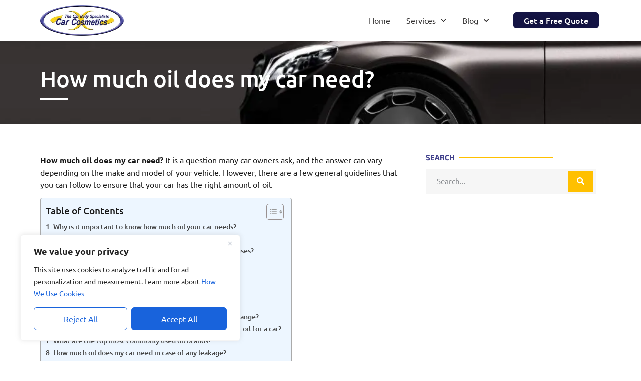

--- FILE ---
content_type: text/html; charset=utf-8
request_url: https://www.google.com/recaptcha/api2/anchor?ar=1&k=6Lfl0uIpAAAAAMKEaDD3jXhA-mftEQ9nG6HdNLhL&co=aHR0cHM6Ly93d3cuY2FyY29zLmNvLnVrOjQ0Mw..&hl=en&v=N67nZn4AqZkNcbeMu4prBgzg&size=normal&anchor-ms=20000&execute-ms=30000&cb=gsdq3x5kjrrz
body_size: 49549
content:
<!DOCTYPE HTML><html dir="ltr" lang="en"><head><meta http-equiv="Content-Type" content="text/html; charset=UTF-8">
<meta http-equiv="X-UA-Compatible" content="IE=edge">
<title>reCAPTCHA</title>
<style type="text/css">
/* cyrillic-ext */
@font-face {
  font-family: 'Roboto';
  font-style: normal;
  font-weight: 400;
  font-stretch: 100%;
  src: url(//fonts.gstatic.com/s/roboto/v48/KFO7CnqEu92Fr1ME7kSn66aGLdTylUAMa3GUBHMdazTgWw.woff2) format('woff2');
  unicode-range: U+0460-052F, U+1C80-1C8A, U+20B4, U+2DE0-2DFF, U+A640-A69F, U+FE2E-FE2F;
}
/* cyrillic */
@font-face {
  font-family: 'Roboto';
  font-style: normal;
  font-weight: 400;
  font-stretch: 100%;
  src: url(//fonts.gstatic.com/s/roboto/v48/KFO7CnqEu92Fr1ME7kSn66aGLdTylUAMa3iUBHMdazTgWw.woff2) format('woff2');
  unicode-range: U+0301, U+0400-045F, U+0490-0491, U+04B0-04B1, U+2116;
}
/* greek-ext */
@font-face {
  font-family: 'Roboto';
  font-style: normal;
  font-weight: 400;
  font-stretch: 100%;
  src: url(//fonts.gstatic.com/s/roboto/v48/KFO7CnqEu92Fr1ME7kSn66aGLdTylUAMa3CUBHMdazTgWw.woff2) format('woff2');
  unicode-range: U+1F00-1FFF;
}
/* greek */
@font-face {
  font-family: 'Roboto';
  font-style: normal;
  font-weight: 400;
  font-stretch: 100%;
  src: url(//fonts.gstatic.com/s/roboto/v48/KFO7CnqEu92Fr1ME7kSn66aGLdTylUAMa3-UBHMdazTgWw.woff2) format('woff2');
  unicode-range: U+0370-0377, U+037A-037F, U+0384-038A, U+038C, U+038E-03A1, U+03A3-03FF;
}
/* math */
@font-face {
  font-family: 'Roboto';
  font-style: normal;
  font-weight: 400;
  font-stretch: 100%;
  src: url(//fonts.gstatic.com/s/roboto/v48/KFO7CnqEu92Fr1ME7kSn66aGLdTylUAMawCUBHMdazTgWw.woff2) format('woff2');
  unicode-range: U+0302-0303, U+0305, U+0307-0308, U+0310, U+0312, U+0315, U+031A, U+0326-0327, U+032C, U+032F-0330, U+0332-0333, U+0338, U+033A, U+0346, U+034D, U+0391-03A1, U+03A3-03A9, U+03B1-03C9, U+03D1, U+03D5-03D6, U+03F0-03F1, U+03F4-03F5, U+2016-2017, U+2034-2038, U+203C, U+2040, U+2043, U+2047, U+2050, U+2057, U+205F, U+2070-2071, U+2074-208E, U+2090-209C, U+20D0-20DC, U+20E1, U+20E5-20EF, U+2100-2112, U+2114-2115, U+2117-2121, U+2123-214F, U+2190, U+2192, U+2194-21AE, U+21B0-21E5, U+21F1-21F2, U+21F4-2211, U+2213-2214, U+2216-22FF, U+2308-230B, U+2310, U+2319, U+231C-2321, U+2336-237A, U+237C, U+2395, U+239B-23B7, U+23D0, U+23DC-23E1, U+2474-2475, U+25AF, U+25B3, U+25B7, U+25BD, U+25C1, U+25CA, U+25CC, U+25FB, U+266D-266F, U+27C0-27FF, U+2900-2AFF, U+2B0E-2B11, U+2B30-2B4C, U+2BFE, U+3030, U+FF5B, U+FF5D, U+1D400-1D7FF, U+1EE00-1EEFF;
}
/* symbols */
@font-face {
  font-family: 'Roboto';
  font-style: normal;
  font-weight: 400;
  font-stretch: 100%;
  src: url(//fonts.gstatic.com/s/roboto/v48/KFO7CnqEu92Fr1ME7kSn66aGLdTylUAMaxKUBHMdazTgWw.woff2) format('woff2');
  unicode-range: U+0001-000C, U+000E-001F, U+007F-009F, U+20DD-20E0, U+20E2-20E4, U+2150-218F, U+2190, U+2192, U+2194-2199, U+21AF, U+21E6-21F0, U+21F3, U+2218-2219, U+2299, U+22C4-22C6, U+2300-243F, U+2440-244A, U+2460-24FF, U+25A0-27BF, U+2800-28FF, U+2921-2922, U+2981, U+29BF, U+29EB, U+2B00-2BFF, U+4DC0-4DFF, U+FFF9-FFFB, U+10140-1018E, U+10190-1019C, U+101A0, U+101D0-101FD, U+102E0-102FB, U+10E60-10E7E, U+1D2C0-1D2D3, U+1D2E0-1D37F, U+1F000-1F0FF, U+1F100-1F1AD, U+1F1E6-1F1FF, U+1F30D-1F30F, U+1F315, U+1F31C, U+1F31E, U+1F320-1F32C, U+1F336, U+1F378, U+1F37D, U+1F382, U+1F393-1F39F, U+1F3A7-1F3A8, U+1F3AC-1F3AF, U+1F3C2, U+1F3C4-1F3C6, U+1F3CA-1F3CE, U+1F3D4-1F3E0, U+1F3ED, U+1F3F1-1F3F3, U+1F3F5-1F3F7, U+1F408, U+1F415, U+1F41F, U+1F426, U+1F43F, U+1F441-1F442, U+1F444, U+1F446-1F449, U+1F44C-1F44E, U+1F453, U+1F46A, U+1F47D, U+1F4A3, U+1F4B0, U+1F4B3, U+1F4B9, U+1F4BB, U+1F4BF, U+1F4C8-1F4CB, U+1F4D6, U+1F4DA, U+1F4DF, U+1F4E3-1F4E6, U+1F4EA-1F4ED, U+1F4F7, U+1F4F9-1F4FB, U+1F4FD-1F4FE, U+1F503, U+1F507-1F50B, U+1F50D, U+1F512-1F513, U+1F53E-1F54A, U+1F54F-1F5FA, U+1F610, U+1F650-1F67F, U+1F687, U+1F68D, U+1F691, U+1F694, U+1F698, U+1F6AD, U+1F6B2, U+1F6B9-1F6BA, U+1F6BC, U+1F6C6-1F6CF, U+1F6D3-1F6D7, U+1F6E0-1F6EA, U+1F6F0-1F6F3, U+1F6F7-1F6FC, U+1F700-1F7FF, U+1F800-1F80B, U+1F810-1F847, U+1F850-1F859, U+1F860-1F887, U+1F890-1F8AD, U+1F8B0-1F8BB, U+1F8C0-1F8C1, U+1F900-1F90B, U+1F93B, U+1F946, U+1F984, U+1F996, U+1F9E9, U+1FA00-1FA6F, U+1FA70-1FA7C, U+1FA80-1FA89, U+1FA8F-1FAC6, U+1FACE-1FADC, U+1FADF-1FAE9, U+1FAF0-1FAF8, U+1FB00-1FBFF;
}
/* vietnamese */
@font-face {
  font-family: 'Roboto';
  font-style: normal;
  font-weight: 400;
  font-stretch: 100%;
  src: url(//fonts.gstatic.com/s/roboto/v48/KFO7CnqEu92Fr1ME7kSn66aGLdTylUAMa3OUBHMdazTgWw.woff2) format('woff2');
  unicode-range: U+0102-0103, U+0110-0111, U+0128-0129, U+0168-0169, U+01A0-01A1, U+01AF-01B0, U+0300-0301, U+0303-0304, U+0308-0309, U+0323, U+0329, U+1EA0-1EF9, U+20AB;
}
/* latin-ext */
@font-face {
  font-family: 'Roboto';
  font-style: normal;
  font-weight: 400;
  font-stretch: 100%;
  src: url(//fonts.gstatic.com/s/roboto/v48/KFO7CnqEu92Fr1ME7kSn66aGLdTylUAMa3KUBHMdazTgWw.woff2) format('woff2');
  unicode-range: U+0100-02BA, U+02BD-02C5, U+02C7-02CC, U+02CE-02D7, U+02DD-02FF, U+0304, U+0308, U+0329, U+1D00-1DBF, U+1E00-1E9F, U+1EF2-1EFF, U+2020, U+20A0-20AB, U+20AD-20C0, U+2113, U+2C60-2C7F, U+A720-A7FF;
}
/* latin */
@font-face {
  font-family: 'Roboto';
  font-style: normal;
  font-weight: 400;
  font-stretch: 100%;
  src: url(//fonts.gstatic.com/s/roboto/v48/KFO7CnqEu92Fr1ME7kSn66aGLdTylUAMa3yUBHMdazQ.woff2) format('woff2');
  unicode-range: U+0000-00FF, U+0131, U+0152-0153, U+02BB-02BC, U+02C6, U+02DA, U+02DC, U+0304, U+0308, U+0329, U+2000-206F, U+20AC, U+2122, U+2191, U+2193, U+2212, U+2215, U+FEFF, U+FFFD;
}
/* cyrillic-ext */
@font-face {
  font-family: 'Roboto';
  font-style: normal;
  font-weight: 500;
  font-stretch: 100%;
  src: url(//fonts.gstatic.com/s/roboto/v48/KFO7CnqEu92Fr1ME7kSn66aGLdTylUAMa3GUBHMdazTgWw.woff2) format('woff2');
  unicode-range: U+0460-052F, U+1C80-1C8A, U+20B4, U+2DE0-2DFF, U+A640-A69F, U+FE2E-FE2F;
}
/* cyrillic */
@font-face {
  font-family: 'Roboto';
  font-style: normal;
  font-weight: 500;
  font-stretch: 100%;
  src: url(//fonts.gstatic.com/s/roboto/v48/KFO7CnqEu92Fr1ME7kSn66aGLdTylUAMa3iUBHMdazTgWw.woff2) format('woff2');
  unicode-range: U+0301, U+0400-045F, U+0490-0491, U+04B0-04B1, U+2116;
}
/* greek-ext */
@font-face {
  font-family: 'Roboto';
  font-style: normal;
  font-weight: 500;
  font-stretch: 100%;
  src: url(//fonts.gstatic.com/s/roboto/v48/KFO7CnqEu92Fr1ME7kSn66aGLdTylUAMa3CUBHMdazTgWw.woff2) format('woff2');
  unicode-range: U+1F00-1FFF;
}
/* greek */
@font-face {
  font-family: 'Roboto';
  font-style: normal;
  font-weight: 500;
  font-stretch: 100%;
  src: url(//fonts.gstatic.com/s/roboto/v48/KFO7CnqEu92Fr1ME7kSn66aGLdTylUAMa3-UBHMdazTgWw.woff2) format('woff2');
  unicode-range: U+0370-0377, U+037A-037F, U+0384-038A, U+038C, U+038E-03A1, U+03A3-03FF;
}
/* math */
@font-face {
  font-family: 'Roboto';
  font-style: normal;
  font-weight: 500;
  font-stretch: 100%;
  src: url(//fonts.gstatic.com/s/roboto/v48/KFO7CnqEu92Fr1ME7kSn66aGLdTylUAMawCUBHMdazTgWw.woff2) format('woff2');
  unicode-range: U+0302-0303, U+0305, U+0307-0308, U+0310, U+0312, U+0315, U+031A, U+0326-0327, U+032C, U+032F-0330, U+0332-0333, U+0338, U+033A, U+0346, U+034D, U+0391-03A1, U+03A3-03A9, U+03B1-03C9, U+03D1, U+03D5-03D6, U+03F0-03F1, U+03F4-03F5, U+2016-2017, U+2034-2038, U+203C, U+2040, U+2043, U+2047, U+2050, U+2057, U+205F, U+2070-2071, U+2074-208E, U+2090-209C, U+20D0-20DC, U+20E1, U+20E5-20EF, U+2100-2112, U+2114-2115, U+2117-2121, U+2123-214F, U+2190, U+2192, U+2194-21AE, U+21B0-21E5, U+21F1-21F2, U+21F4-2211, U+2213-2214, U+2216-22FF, U+2308-230B, U+2310, U+2319, U+231C-2321, U+2336-237A, U+237C, U+2395, U+239B-23B7, U+23D0, U+23DC-23E1, U+2474-2475, U+25AF, U+25B3, U+25B7, U+25BD, U+25C1, U+25CA, U+25CC, U+25FB, U+266D-266F, U+27C0-27FF, U+2900-2AFF, U+2B0E-2B11, U+2B30-2B4C, U+2BFE, U+3030, U+FF5B, U+FF5D, U+1D400-1D7FF, U+1EE00-1EEFF;
}
/* symbols */
@font-face {
  font-family: 'Roboto';
  font-style: normal;
  font-weight: 500;
  font-stretch: 100%;
  src: url(//fonts.gstatic.com/s/roboto/v48/KFO7CnqEu92Fr1ME7kSn66aGLdTylUAMaxKUBHMdazTgWw.woff2) format('woff2');
  unicode-range: U+0001-000C, U+000E-001F, U+007F-009F, U+20DD-20E0, U+20E2-20E4, U+2150-218F, U+2190, U+2192, U+2194-2199, U+21AF, U+21E6-21F0, U+21F3, U+2218-2219, U+2299, U+22C4-22C6, U+2300-243F, U+2440-244A, U+2460-24FF, U+25A0-27BF, U+2800-28FF, U+2921-2922, U+2981, U+29BF, U+29EB, U+2B00-2BFF, U+4DC0-4DFF, U+FFF9-FFFB, U+10140-1018E, U+10190-1019C, U+101A0, U+101D0-101FD, U+102E0-102FB, U+10E60-10E7E, U+1D2C0-1D2D3, U+1D2E0-1D37F, U+1F000-1F0FF, U+1F100-1F1AD, U+1F1E6-1F1FF, U+1F30D-1F30F, U+1F315, U+1F31C, U+1F31E, U+1F320-1F32C, U+1F336, U+1F378, U+1F37D, U+1F382, U+1F393-1F39F, U+1F3A7-1F3A8, U+1F3AC-1F3AF, U+1F3C2, U+1F3C4-1F3C6, U+1F3CA-1F3CE, U+1F3D4-1F3E0, U+1F3ED, U+1F3F1-1F3F3, U+1F3F5-1F3F7, U+1F408, U+1F415, U+1F41F, U+1F426, U+1F43F, U+1F441-1F442, U+1F444, U+1F446-1F449, U+1F44C-1F44E, U+1F453, U+1F46A, U+1F47D, U+1F4A3, U+1F4B0, U+1F4B3, U+1F4B9, U+1F4BB, U+1F4BF, U+1F4C8-1F4CB, U+1F4D6, U+1F4DA, U+1F4DF, U+1F4E3-1F4E6, U+1F4EA-1F4ED, U+1F4F7, U+1F4F9-1F4FB, U+1F4FD-1F4FE, U+1F503, U+1F507-1F50B, U+1F50D, U+1F512-1F513, U+1F53E-1F54A, U+1F54F-1F5FA, U+1F610, U+1F650-1F67F, U+1F687, U+1F68D, U+1F691, U+1F694, U+1F698, U+1F6AD, U+1F6B2, U+1F6B9-1F6BA, U+1F6BC, U+1F6C6-1F6CF, U+1F6D3-1F6D7, U+1F6E0-1F6EA, U+1F6F0-1F6F3, U+1F6F7-1F6FC, U+1F700-1F7FF, U+1F800-1F80B, U+1F810-1F847, U+1F850-1F859, U+1F860-1F887, U+1F890-1F8AD, U+1F8B0-1F8BB, U+1F8C0-1F8C1, U+1F900-1F90B, U+1F93B, U+1F946, U+1F984, U+1F996, U+1F9E9, U+1FA00-1FA6F, U+1FA70-1FA7C, U+1FA80-1FA89, U+1FA8F-1FAC6, U+1FACE-1FADC, U+1FADF-1FAE9, U+1FAF0-1FAF8, U+1FB00-1FBFF;
}
/* vietnamese */
@font-face {
  font-family: 'Roboto';
  font-style: normal;
  font-weight: 500;
  font-stretch: 100%;
  src: url(//fonts.gstatic.com/s/roboto/v48/KFO7CnqEu92Fr1ME7kSn66aGLdTylUAMa3OUBHMdazTgWw.woff2) format('woff2');
  unicode-range: U+0102-0103, U+0110-0111, U+0128-0129, U+0168-0169, U+01A0-01A1, U+01AF-01B0, U+0300-0301, U+0303-0304, U+0308-0309, U+0323, U+0329, U+1EA0-1EF9, U+20AB;
}
/* latin-ext */
@font-face {
  font-family: 'Roboto';
  font-style: normal;
  font-weight: 500;
  font-stretch: 100%;
  src: url(//fonts.gstatic.com/s/roboto/v48/KFO7CnqEu92Fr1ME7kSn66aGLdTylUAMa3KUBHMdazTgWw.woff2) format('woff2');
  unicode-range: U+0100-02BA, U+02BD-02C5, U+02C7-02CC, U+02CE-02D7, U+02DD-02FF, U+0304, U+0308, U+0329, U+1D00-1DBF, U+1E00-1E9F, U+1EF2-1EFF, U+2020, U+20A0-20AB, U+20AD-20C0, U+2113, U+2C60-2C7F, U+A720-A7FF;
}
/* latin */
@font-face {
  font-family: 'Roboto';
  font-style: normal;
  font-weight: 500;
  font-stretch: 100%;
  src: url(//fonts.gstatic.com/s/roboto/v48/KFO7CnqEu92Fr1ME7kSn66aGLdTylUAMa3yUBHMdazQ.woff2) format('woff2');
  unicode-range: U+0000-00FF, U+0131, U+0152-0153, U+02BB-02BC, U+02C6, U+02DA, U+02DC, U+0304, U+0308, U+0329, U+2000-206F, U+20AC, U+2122, U+2191, U+2193, U+2212, U+2215, U+FEFF, U+FFFD;
}
/* cyrillic-ext */
@font-face {
  font-family: 'Roboto';
  font-style: normal;
  font-weight: 900;
  font-stretch: 100%;
  src: url(//fonts.gstatic.com/s/roboto/v48/KFO7CnqEu92Fr1ME7kSn66aGLdTylUAMa3GUBHMdazTgWw.woff2) format('woff2');
  unicode-range: U+0460-052F, U+1C80-1C8A, U+20B4, U+2DE0-2DFF, U+A640-A69F, U+FE2E-FE2F;
}
/* cyrillic */
@font-face {
  font-family: 'Roboto';
  font-style: normal;
  font-weight: 900;
  font-stretch: 100%;
  src: url(//fonts.gstatic.com/s/roboto/v48/KFO7CnqEu92Fr1ME7kSn66aGLdTylUAMa3iUBHMdazTgWw.woff2) format('woff2');
  unicode-range: U+0301, U+0400-045F, U+0490-0491, U+04B0-04B1, U+2116;
}
/* greek-ext */
@font-face {
  font-family: 'Roboto';
  font-style: normal;
  font-weight: 900;
  font-stretch: 100%;
  src: url(//fonts.gstatic.com/s/roboto/v48/KFO7CnqEu92Fr1ME7kSn66aGLdTylUAMa3CUBHMdazTgWw.woff2) format('woff2');
  unicode-range: U+1F00-1FFF;
}
/* greek */
@font-face {
  font-family: 'Roboto';
  font-style: normal;
  font-weight: 900;
  font-stretch: 100%;
  src: url(//fonts.gstatic.com/s/roboto/v48/KFO7CnqEu92Fr1ME7kSn66aGLdTylUAMa3-UBHMdazTgWw.woff2) format('woff2');
  unicode-range: U+0370-0377, U+037A-037F, U+0384-038A, U+038C, U+038E-03A1, U+03A3-03FF;
}
/* math */
@font-face {
  font-family: 'Roboto';
  font-style: normal;
  font-weight: 900;
  font-stretch: 100%;
  src: url(//fonts.gstatic.com/s/roboto/v48/KFO7CnqEu92Fr1ME7kSn66aGLdTylUAMawCUBHMdazTgWw.woff2) format('woff2');
  unicode-range: U+0302-0303, U+0305, U+0307-0308, U+0310, U+0312, U+0315, U+031A, U+0326-0327, U+032C, U+032F-0330, U+0332-0333, U+0338, U+033A, U+0346, U+034D, U+0391-03A1, U+03A3-03A9, U+03B1-03C9, U+03D1, U+03D5-03D6, U+03F0-03F1, U+03F4-03F5, U+2016-2017, U+2034-2038, U+203C, U+2040, U+2043, U+2047, U+2050, U+2057, U+205F, U+2070-2071, U+2074-208E, U+2090-209C, U+20D0-20DC, U+20E1, U+20E5-20EF, U+2100-2112, U+2114-2115, U+2117-2121, U+2123-214F, U+2190, U+2192, U+2194-21AE, U+21B0-21E5, U+21F1-21F2, U+21F4-2211, U+2213-2214, U+2216-22FF, U+2308-230B, U+2310, U+2319, U+231C-2321, U+2336-237A, U+237C, U+2395, U+239B-23B7, U+23D0, U+23DC-23E1, U+2474-2475, U+25AF, U+25B3, U+25B7, U+25BD, U+25C1, U+25CA, U+25CC, U+25FB, U+266D-266F, U+27C0-27FF, U+2900-2AFF, U+2B0E-2B11, U+2B30-2B4C, U+2BFE, U+3030, U+FF5B, U+FF5D, U+1D400-1D7FF, U+1EE00-1EEFF;
}
/* symbols */
@font-face {
  font-family: 'Roboto';
  font-style: normal;
  font-weight: 900;
  font-stretch: 100%;
  src: url(//fonts.gstatic.com/s/roboto/v48/KFO7CnqEu92Fr1ME7kSn66aGLdTylUAMaxKUBHMdazTgWw.woff2) format('woff2');
  unicode-range: U+0001-000C, U+000E-001F, U+007F-009F, U+20DD-20E0, U+20E2-20E4, U+2150-218F, U+2190, U+2192, U+2194-2199, U+21AF, U+21E6-21F0, U+21F3, U+2218-2219, U+2299, U+22C4-22C6, U+2300-243F, U+2440-244A, U+2460-24FF, U+25A0-27BF, U+2800-28FF, U+2921-2922, U+2981, U+29BF, U+29EB, U+2B00-2BFF, U+4DC0-4DFF, U+FFF9-FFFB, U+10140-1018E, U+10190-1019C, U+101A0, U+101D0-101FD, U+102E0-102FB, U+10E60-10E7E, U+1D2C0-1D2D3, U+1D2E0-1D37F, U+1F000-1F0FF, U+1F100-1F1AD, U+1F1E6-1F1FF, U+1F30D-1F30F, U+1F315, U+1F31C, U+1F31E, U+1F320-1F32C, U+1F336, U+1F378, U+1F37D, U+1F382, U+1F393-1F39F, U+1F3A7-1F3A8, U+1F3AC-1F3AF, U+1F3C2, U+1F3C4-1F3C6, U+1F3CA-1F3CE, U+1F3D4-1F3E0, U+1F3ED, U+1F3F1-1F3F3, U+1F3F5-1F3F7, U+1F408, U+1F415, U+1F41F, U+1F426, U+1F43F, U+1F441-1F442, U+1F444, U+1F446-1F449, U+1F44C-1F44E, U+1F453, U+1F46A, U+1F47D, U+1F4A3, U+1F4B0, U+1F4B3, U+1F4B9, U+1F4BB, U+1F4BF, U+1F4C8-1F4CB, U+1F4D6, U+1F4DA, U+1F4DF, U+1F4E3-1F4E6, U+1F4EA-1F4ED, U+1F4F7, U+1F4F9-1F4FB, U+1F4FD-1F4FE, U+1F503, U+1F507-1F50B, U+1F50D, U+1F512-1F513, U+1F53E-1F54A, U+1F54F-1F5FA, U+1F610, U+1F650-1F67F, U+1F687, U+1F68D, U+1F691, U+1F694, U+1F698, U+1F6AD, U+1F6B2, U+1F6B9-1F6BA, U+1F6BC, U+1F6C6-1F6CF, U+1F6D3-1F6D7, U+1F6E0-1F6EA, U+1F6F0-1F6F3, U+1F6F7-1F6FC, U+1F700-1F7FF, U+1F800-1F80B, U+1F810-1F847, U+1F850-1F859, U+1F860-1F887, U+1F890-1F8AD, U+1F8B0-1F8BB, U+1F8C0-1F8C1, U+1F900-1F90B, U+1F93B, U+1F946, U+1F984, U+1F996, U+1F9E9, U+1FA00-1FA6F, U+1FA70-1FA7C, U+1FA80-1FA89, U+1FA8F-1FAC6, U+1FACE-1FADC, U+1FADF-1FAE9, U+1FAF0-1FAF8, U+1FB00-1FBFF;
}
/* vietnamese */
@font-face {
  font-family: 'Roboto';
  font-style: normal;
  font-weight: 900;
  font-stretch: 100%;
  src: url(//fonts.gstatic.com/s/roboto/v48/KFO7CnqEu92Fr1ME7kSn66aGLdTylUAMa3OUBHMdazTgWw.woff2) format('woff2');
  unicode-range: U+0102-0103, U+0110-0111, U+0128-0129, U+0168-0169, U+01A0-01A1, U+01AF-01B0, U+0300-0301, U+0303-0304, U+0308-0309, U+0323, U+0329, U+1EA0-1EF9, U+20AB;
}
/* latin-ext */
@font-face {
  font-family: 'Roboto';
  font-style: normal;
  font-weight: 900;
  font-stretch: 100%;
  src: url(//fonts.gstatic.com/s/roboto/v48/KFO7CnqEu92Fr1ME7kSn66aGLdTylUAMa3KUBHMdazTgWw.woff2) format('woff2');
  unicode-range: U+0100-02BA, U+02BD-02C5, U+02C7-02CC, U+02CE-02D7, U+02DD-02FF, U+0304, U+0308, U+0329, U+1D00-1DBF, U+1E00-1E9F, U+1EF2-1EFF, U+2020, U+20A0-20AB, U+20AD-20C0, U+2113, U+2C60-2C7F, U+A720-A7FF;
}
/* latin */
@font-face {
  font-family: 'Roboto';
  font-style: normal;
  font-weight: 900;
  font-stretch: 100%;
  src: url(//fonts.gstatic.com/s/roboto/v48/KFO7CnqEu92Fr1ME7kSn66aGLdTylUAMa3yUBHMdazQ.woff2) format('woff2');
  unicode-range: U+0000-00FF, U+0131, U+0152-0153, U+02BB-02BC, U+02C6, U+02DA, U+02DC, U+0304, U+0308, U+0329, U+2000-206F, U+20AC, U+2122, U+2191, U+2193, U+2212, U+2215, U+FEFF, U+FFFD;
}

</style>
<link rel="stylesheet" type="text/css" href="https://www.gstatic.com/recaptcha/releases/N67nZn4AqZkNcbeMu4prBgzg/styles__ltr.css">
<script nonce="-T838iSXXKF0VgWLxJqeQw" type="text/javascript">window['__recaptcha_api'] = 'https://www.google.com/recaptcha/api2/';</script>
<script type="text/javascript" src="https://www.gstatic.com/recaptcha/releases/N67nZn4AqZkNcbeMu4prBgzg/recaptcha__en.js" nonce="-T838iSXXKF0VgWLxJqeQw">
      
    </script></head>
<body><div id="rc-anchor-alert" class="rc-anchor-alert"></div>
<input type="hidden" id="recaptcha-token" value="[base64]">
<script type="text/javascript" nonce="-T838iSXXKF0VgWLxJqeQw">
      recaptcha.anchor.Main.init("[\x22ainput\x22,[\x22bgdata\x22,\x22\x22,\[base64]/[base64]/[base64]/ZyhXLGgpOnEoW04sMjEsbF0sVywwKSxoKSxmYWxzZSxmYWxzZSl9Y2F0Y2goayl7RygzNTgsVyk/[base64]/[base64]/[base64]/[base64]/[base64]/[base64]/[base64]/bmV3IEJbT10oRFswXSk6dz09Mj9uZXcgQltPXShEWzBdLERbMV0pOnc9PTM/bmV3IEJbT10oRFswXSxEWzFdLERbMl0pOnc9PTQ/[base64]/[base64]/[base64]/[base64]/[base64]\\u003d\x22,\[base64]\\u003d\\u003d\x22,\x22wo5WIsKyw4Fqw5vDkGtIw5tqWcKORzxIwqTCrsO+ccOLwrwGDC4bGcKhM0/DnSFtwqrDpsOGJ2jCkCfCk8OLDsKMRsK5TsOPwobCnV4DwrUAwrPDhGDCgsOvIMOSwozDlcOOw4wWwpVtw74jPhPCrMKqNcKMK8OTUnTDqUfDqMK0w6XDr1I0wr1Bw5vDgcOwwrZ2wpzCqsKcVcKWT8K/McK4Tm3DkW1pwpbDvV5fSSTCsMOCRm9sPsOfIMKKw4VxTUrDqcKyK8OiYinDgWPCmcKNw5LCg1xhwrcHwp9Aw5XDnAfCtMKRPQA6wqIhwojDi8KWwovCn8O4wr5JwpTDksKNw7zDp8K2wrvDmg/Cl3BzHygzwqPDt8Obw70XXkQcfjLDnC0kO8Kvw5cew6DDgsKIw4/DjcOiw64kw6MfAMObwp8Gw4dPM8O0wpzCokPCicOSw63DksOfHsKzcsOPwptjMMOXUsOEa2XCgcKPw6vDvDjCjcK6wpMZwpzCmcKLwojCil5qwqPDpsO9BMOWfsOLOcOWOcOUw7FZwpXCrsOcw4/CrMO6w4HDjcOJacK5w4Qvw5ZuFsKfw7sxwozDhS4fT14Jw6BTwpxiEgl/acOcwpbCqMKzw6rCiQzDuxw0CcOiZ8OSfcOew63CiMOtQwnDs1xVJTvDhcOGL8O+LXAbeMO6MUjDm8OWBcKgwrbCi8OWK8KIw6bDp3rDggvCnFvCqMOow4nDiMKwBFMMDUxcBxzCpsOQw6XCoMK3wpzDq8Obf8KnCTlLA206wrI3Z8OLEjfDs8KRwrYrw5/[base64]/Cn8OdwoJBKcKZwqbDr8OdaMOKf8Kfwq/CqsKFwp7DjwZyw7XCp8KhWsKzVMK4YcKhH2HCiWXDncOmCcOBFwIdwo5bwojCv0bDgm0PCMK9Fn7Cj2wrwro8LXzDuSnCk1XCkW/[base64]/woDDr2xhF8O0w5lHw6ttw7x9BMKfYMOECMOZU8KMwpIywop8w6QmZ8OXBsO9BMOVw4jCvsKVwp7Cug1Pw4vDrW8OLcOWSsKWOMKEfcOQCwltQMOVw6LDp8Obwr/Cp8KGW3ZAWsKfXmBiwobDlMKEwoHCocKaIMO/GDFmfCp2SXpCa8OrZsKswq3CgsKjwrcOw7rCmMOGw61YYsOmQMOjWMOrw7ocwpzClMO6wrTDhcOjwr8YPBzCrGbCs8ORe1LClcKCw7HDrBbDr1DCrcO7wpl5KMOyZMO8w6/Ctx7DmSBPwrnDt8K6Y8OWw5zDmMOxw7RIKsKqw5jDscOcc8KAwrR7QsK1WxzDo8Kqw73Cqz8Rw7DCv8OWeHnDmlPDhsK0w6hAw78gFcKhw7VBUsOvSQ7CsMKXLCPChl7Dmy9iRsO/QlHDpWnCrxDCpV7ChXvCkUAGHcK7esKswrXDsMK1wq/DqS3Dv2LCkWTCs8K9w6ItFS3DtyTCihrDtMK6LsOAw51PwpsBd8K1SUJvw6hZSAV8wpfCpsKgL8KAJFzDomfCh8Oxwq/Cjw5LwoLDr17DqloPNFXDiWQIW0TDsMOKJcKGw6FPw6ZAw4xeXW5sFnjDksKWwrLDvj9tw7LCimLDn0zDt8O/w7wGcjILeMK8wpjDvcKlRMK3wo0VwqNVw7RHJsOzw6hLw6hHw5gYAMKWJH5oA8KLwoAYw77CsMOmwrZzw6rDjl/[base64]/DpsOYwpAjWMKhFWo/bgDCoRljw6VKBnROw7rCvsKmw7zCmk0Uw7zDl8OuKw/CpsOUw5DDjMOcwoHCrlrDssKzVMOFLsKXwr/[base64]/Dty0nwovCk8KyVmtowpjCqsKywptpw416w5xUCMO+w6bChHPDhFXChENbw4zDv2fDjcKLwrA/wosReMKQwp7CksO1wptOw6Epw7/DhVHCsl9XWh3DjcONw4PCsMKILMOgw4/[base64]/FcKWM0BIKgYowqRve8OTwrU0QcKgSz8odmDDoifCksO4BVrCtE49LcKwJ0nDkMOfN0rDrMOLU8OvEwAHw5fDvMKhJ3XCqsOcSW/[base64]/[base64]/DjRwBUEzCpFNHw6cSFTTDgsObAMO2wrbDn07CpMOzw4LCksK3IEoTwr/[base64]/CtkvCoRxxWcO3bMOIW8OyLzsGLmJIwp0uwpnDqQ8eIsOSwr/[base64]/CssOLMk7CpmB0wqI9wqtXw5JCDgxtw7nDlsK2ESbDlhdtwqrCmglbaMK8w4DCm8Kxw7ppw6pkcsO+dSnCoQLCkX5mH8OcwogPw4nChjNAw5cwRcKrw7jDvcKXIhLCv39YwojCnH9CwohPUV/[base64]/DkC/[base64]/[base64]/[base64]/[base64]/[base64]/[base64]/b8OqJ0VNcj0bw4QocCzDk8KwGMOHw7/DssOqwptKMSPDkQLDh394YCnDh8OdEMKGw7IpXMKebMKSY8K2w4wfEwUEawHCo8KSw6gowpHCmMKKw4YJwqd9w6JrIMKsw5EcXMKiw6gdD3XDmzVlAhDCjXvCoAVzw7HCthzDqsOFw5rCuhVPUsKMdFwZbMOaWMO/wq/DrsORw5Ajw57Cm8K2CgnDoRAYw5nDhi0lWcKSw4BrwprCnQnCu3ZjLhEnw7DDpsOqw7lgw6Q8w7HDpcOrOCTDv8Kiw6QNwpMrHcKFbRTClcOUwrnCq8ONwpnDoGQUw4LDghgNwrkWXUPCicOEAxVvXQsTPcO9asOyKGphZMKrw7rDpnNVwrQ/FWTDjG1/w6PCoWLDucKmBjBAw5zCnldcwofCpC0BQXvDmTzCrjHCmsOzwqzDq8O7cFbDiizDl8OOG2h9wpHCjCxXwothFcKadMOqGQ4hwoJrRMK3NGImwrEBwqPDjcKsGsOkWDHCsRfCt3DDrXHCgMOkw4DDicOgwpJ7MsOyJjd9ZgsJElnCl0DCnx/CnFvDkHYhAMK7FcKpwqvCmj3Dhk3DicKBajnDkMKNAcKewovDosKQdcOnGcKSw5lGY219wpTDp1PDqsKowqHDizLCuWDDhC5Aw4rCvsO0wogMUsKlw4HCiBjDn8O9GwDDk8OxwrQ9VCBXEMKvPhFjw75XbsOewqvCucK2A8Kuw7rDr8K/wr7CshJOwro0woERw7TCtcOKb2jClAbCvsKofzYrwopywqt3DcKmfTcpwpjCgsOgw5QQfAYYa8KSacKYdcKGYmoVw79Zw7tGWcKZesOmf8OGfMOTw4hDw5/CrsOgw6LCp256EsOMw4QSw5/CiMK9wpcawphIDn12TMO9w5Egw78IdC7DqTnDl8OUN3DDpcOgwrPCvxTDii1yXBUDRmTDmHfCm8KJXCwHwpHDqsKnaCsvB8OMCl4WwrZBw7xdGsOJw5DCuTgLwpt9ckXCsWDDmsKZw5NWMsOrdsOQwos2aBPDtsKMwo/[base64]/wrxWw5rCm8Oewo7Coh3ClMO/aRnDgsOfwojDuEoZw65ZwrBgdsKxw5MqwpjDvBs7b3lYwqnDsnjCu3YGwpdzwr7Cq8KTVsKWw7IDwqVuN8OTwr18w6Emwp3Dr1TCrcOTw5R7THtKw65hQibDgW/[base64]/DucOMACbChlnCgsONMBHCssKlwqjDuV5EOcKrIjHDscORYsOtecKaw6kywqd1wp/CvcK3wonCicK3w51/w4jCh8Omw6rDsHbDukVNWCRQSStWw5MGCsObwqVawoTDlHxeM1fDkAwgw5dEw4tdw4jChmvCoWxFw6rCk2phwovDlQPCjElbwoUDw5Rcw6ALOV/CiMKtPsOIwoHCrMOZwqBTwq9QRk4MSSptAlrCmxEEecOJw5vDiD45GlnDsDwmVcKywrbDg8K9NMKUw6N7w64fwpvCkAVaw4ROewFpTHlJMcOfVsORwopnwr3Cr8Ksw7thE8Kiw71yTcO7w493ZXBZwoY+w7/CoMO9DcOAwqjDocO2w6DCjcOOYkIkHybCpBNBGMOgwrTDszPDqATDnCvChMOuwoMELDnDvl/DncKHRcOCw7Iew6lVw7rCgsKBwqJTWB3Cow5EVg00wo3DvcKTBsOXwpjChzBLwrYJDmDDpcOFXsO4OsKvZcKNw7nCtW5Kw7/[base64]/DsCPCjSHDgcOVPlnDghTCjsKZVMKJwojDpcOxw40DwrTDvXzCrz8qYjtCw4/[base64]/[base64]/GMOxWG0QBsOMSSPCrsO4JcKbYMKsdHHCrDfDs8KmYVxjbBZNw7E0UDM0w4XCkj7DpA/DsxfDgQNINsKfFSkuwp95wrHDh8Otw7vCmcKiFCRdw5fCoyBaw6FVXzdWCx3CqTPDiVzCvcOnw7Jlw7rDosKAwqBqTQY9ecOmw63DjhnDtmHCpcKEOMKCwoTChHnCvMKcEcKHw5pLDx0kXsOKw6hVIx/[base64]/DuVB/a8OxXxXChcKsJMKyQ1/Dhk3DncOGQicZw49mwrHCswnCiEjCjDLCgMOGwrPCtcK4EMOrw6oEJ8OFw5VRwplJUcOXPQTCuSUdwqvDjsKQwrDDsUjCpXjCtBRPEsORfMKCJxTDjsOfw61Kw7g4dRvCvAXCt8KPwpjCr8KOwqbDjcKRwprDnWvCjh4HNA/CkAhvw6/DpsOXFiMaCBcxw6bDq8OHwpkdY8Ova8OEJ0w/[base64]/Cn8KPwoNhKsOBw4jDvhREOcKhwr5ifDFSbcO6wq5WPTxDwrsDw41Gwq3DrMOww4tDwqtTw6rCgQNbXcOmw7PCjcKVwoHDmgbCk8KHD2Yfw4cXNsKOw4FrDmTDjGjDv0pewr3DuxzCoEvCs8KoH8OQwr9gwr/CvmbCsHjCusKpJTbDoMK0XMKCw4nDilhFHVzCjcO/WFjCmVZjw4rDgcKpdU3DkcOBwo48wrgJIcKzMsO0cSrCoi/CgSsSw7NmTk/CssKvw73Cl8OAw77CpMO9wpwOwoJAw53CoMOuwpnDnMO3w4AvwobDhjPCskBCw7vDjMK9w6zDq8O5wrrDssKQIzDDjsK3cxAQMMKIcsKkEwjDucKDw7NSwozCs8OIwrDCiRxXT8OQBsKzwp/[base64]/[base64]/CqxHDomfCp8Omwq3CrDnDrsOEwqbDqsOtOMOxEcOSa0HClWgSfcKYw7HClcKqwrnDvMOYw6Q3woEsw5jDk8OiG8KPwq/CjBPCvcOCSA7CgMOywr1AZAzCqcKMFMOZOcOFw5XCjcKpRAXCgUHDocKHw6EkwpJaw556fk0TLAEsw4TCnAXDlyRoSRJkwpo3YyQgGcKzPUMKw4oqL30AwqghZsK6c8K9YX/Doj/[base64]/[base64]/CsMKMBGDDmMO+w6cSwr1Hw7LCssOGKWrCusK9L8OYwpPCgcOJw7oLwrkMIivDhMK5ZGnCiAnCg2MZVRdZU8OPwrrCqm5FEF/DpsK4NsOXO8KTCTs+ex4CCRPCpDPDlMKSw7zCucKLwqlDw4LDmBHCr1rDoj3CvcOTwprCt8O4wokYwq8MHQ1PUlxpw4rDpGrCoAnChRfDo8KGGjpzV1NpwocKwpZUUMKyw7l+eHzClMK8w4jCn8OGbMOfScK1w6/CjsKKwojDgy7Ci8Oow5DDiMOuOGs1wrLCicOywq/CgCFmw67DuMKUw57Ckn8/w6IfEcKUUCDCucK+w54sZcK/[base64]/DkMOhFsKQw7rCpgwbw7ERP8KDw6wufk8Tw6vCu8OdA8Ofw5E7QCTCqcOjWcKyw5rChMOLw6hjIsKXwqrCsMKOXsKWfADDjsOfwqjCojzDvTLCnMKcwqHCnsOdRMOZwp/CrcOBcHfCmGrDojfDqcOVwp5mwr3CiygEw7AJwq5eM8OfwpPCgiHDksKnHcKEGhJYMsKQOyzDg8OMTjBxCsOCc8KDw5UbworClUs5QcOvwqgxNhbDrsK+w4TDmcKcwrpyw4jCskAQb8K0w5ZJImfCqcKmesKzwpXDisOPWsOKR8K9wqdrTUw/[base64]/DjWDDssOvwrcDPMObWlZ5LmdQw4vDsm/[base64]/wrbCiD/DvCAOw4/DgjzCj8O2X0wgw5h+w6EYwrI8MMKgwqgVRcK2wqnChsKOVMK8QBNdw6vDi8K2IgN0I3LCpMOow7fCjT7DrEPCoMKjMhTDu8ORwrLCglIUUcOuwpAmUVETZ8ODwrHDrQ7Di1UhwohJRMObTh5jwqPDpMO3b3MkZSTDkMKID1bDkC/[base64]/[base64]/ChnLDocKZwrXCm8Kzw71/bMKqwonDk1dfDTTCgnoGw5AfwrAMwofCoVHCt8O7w6PDslBWwqPCrMOsIjnCt8OGw5lewrrChh5aw7dNwrwvw7ppw5HDqsOQcsKwwroowrd1H8OkL8OifhPCq0DDmcOYdMKuUMKxwrFdwq5nN8O7wqQXwpxdwo8sPMKkwqzCocOkHQgLw5E1w7/[base64]/CrcK7w6Riw4/Dj8K4w5TDinYvVnxxFylhW23DgsO5w5nDrsOpdiMHFULCuMKwHEZrw7hZZGppw5AHaWxQIsKcwrzCpDUpK8OYUsOEIMKLw4hTwrDDuisgwpjDo8OoR8KgI8KXG8O6wroKTR3Ct0fCgMOkQcOvKF7DqxEqMXxWwpQ1w4rCiMK5w6NdfsOrwrRhw7/CgwxtwqvDkSvDpcO9RQ1ZwoFZDQRjw6PCjnnDscKZOMKffgYFX8O5wp/CswrDksKEd8KHwojCp1bCpHQ7IsKhKnbDkMOwwqIRwrTDkkvDo3lBw5NpWCvDjMK6IMOzw4bDhTBxdCpjdcOgRsKxMD/CucOAA8Knw6FtfMKjwrp/[base64]/Cj8OUAsOew5RDwpIZccO9woPDk8KlIy3CrzJ3w5HDiS/[base64]/CtcOqPDAwR1TCkgMWGmzCuMKtQG/DjAfDmlLCuWlew4dham/[base64]/CmcKYQnzClV54FBrDonPDgMKDN1NJH23Du29Zw7MCwpjCpMODw4nDuH7CvcKlD8O/w4rDjxs9wpLChXfDplYBUlHCoSlBwq8+MMKpw6QKw5wkw6sow7Q7wq0UDMKDwr9Iw5TComZhLxHDiMKTZ8OAfsOjw5I1ZsOtYQHDvEIqwrLCuA3Dn35ywqdsw60rAjk5UDLDgi/CmcOmEsOGAB/Dg8KHwpZlATsLwqDCosORABLCkhlww7/DocKZwpTCvMKIRsKPX3R5RjtvwpIBwpxqw6VfwrPCgkPDl1bDvitTw4/DglEnw6dtbVVEwqbCnhjDjsK3NSB7J0DDoH3Cl8KVaV/[base64]/[base64]/Dm1XCulFeY8OBSRrDjDZuw4nDmGUywqtRw5YxKRvDhcO4FsKECcKAWMO1ccKKbsOaZy5UPsKlVMOqR05Aw67CnwbCiXHCpGXCilXDhnxmw6IxI8ORTiACwp7DvzNuClvCjHQzwrHCiGjDocK3w4bCh0QWwo/CgwwPwqXCj8OAwp7CrMKODXDCgsKGOSUZwq17wqlbwo7Dj0HClAPDpHhWd8Kcw4srXcKnwrJqeQTDg8KIGFR2NsKkwo7DvCXCnjAVWm19wpfCsMOSfsKdw7Ezw5YFwpA7w5E/e8KMw63CqMOEDjnCtsK+wqrCvMOiFH/[base64]/CpcK7FhTCvnDDhVF5PsOAwrfCsDPDs3YJQkvDkDrCqMKnwocSLHAkVMKXdsOUwofClMOzBzXCmSnDt8OuasOGw5TDtMOEXDHDnSPDoyNXw7/[base64]/CsMOEPsOJwrU7XsOXwoLCvcKWw79vCcOWesKZSQLCrsOHwrl8wrRQwp3Dp3HCscOew4vCiw/DosKhwq/DicKEeMORbFFGw7nDmE09cMKiw4zDucKLwrvDscKPW8Oxw7fDoMKQMcK+wrjDj8KxwpfDrVA3WEEjw43DoUHCtFB3w7EHHh5iwoQOQMOcwqsPwq/DisKXJsKkAmNHZV/CusOQIVxAVcK2wr4BJMOLw6DDunome8KVOcOXw6PDtxjDocOzw5NvGsOnw5nDuRVrwoPCt8Ovwpk7ACBPVcOQbxbCiXo8wrJ9w5HDvSbCrh/Cv8K9w4MMwqDDmGHChsKVwoPCpQ3DhMKZT8OIw5NaX3fDssKgXSd1wphFw7TDn8Kxw4PDi8OeUcKQwqcFSDrDjMOTV8KER8KpK8OpwqXDhCDCpMKYwrTCpXk/a28Uw6JmcSXCtMOxAVdjNG9mw5UEw5XCncOzcRHDhMOMT1TDqMKJwpDCjVvClsOrNsKNQMOrwottwrd2w4nDkj/[base64]/G8KLTS7Cj27DlCTDkgvDrU7DqsKTw7rDhypfwqsOBsOgwq3CvUjCrcKefMOkw4TDgjwVRGfDocO9wrvDs2ULOlDDmMKDU8K+w6x4wqrDpcKoQX/Ch3/[base64]/CjcO8w57DicOaUsKOSlXDoMKea1Q3w6HChQjDmcK5BMKWwplAw4rCicO5w7Y+wo3CknMxEsO+w58dL1M5F0dOUjQQBMOPw6d5KwLDrW3CmCcYH0/CtMO9w69JZ2pCwowHFRxTcldlw54lw55Twq9ZwrDCqxzDonfCmSvDujPDgkRCAhMaJGHCmgshBcKpwpzCskLCmsKkacO+FMOvw53Dt8KsFcKRw71+woPCrQvCn8KcICciW2Jmwqg0XV8qw4Vbw6Z/KMKtK8OtwpdlDnzCgDfDiX/Cq8KYwpQPK0hgwrLDrcOGBMO8GMKJwpTCvcKaTHVnKCjCmmHCiMK4ZcOLe8KoFmjCkMKmRsObesKDTcOHwrjDiAPDiwYUdcOgwpDDkTvDoCRNw7TDhMK/wrHChcOlDQfCgMOLw7x9w5TCr8O2w7LDjm3DqMOHwprDhhTChsK1w5nDmS/DgsK3U07Cj8OPwr/Ct2PDmDvCqA4Tw6JTKMO8SMKzwoHCthHCrsOTw5dVHsOnw6PCs8OPb0Arw5nCiFHCq8O1wqBvwolEGsOfFcO/JcOZV3grwqRlV8KAwoXDizPCrFxRwo3DscKuNsOqw6lwRMKuYxgjwpFIwrMoT8KAGcKiXsOFdG9ywrLDpMOuP0YVY1FMDWFeNXvDimYiKcOcSMO9wp7DsMKdR0RtWsOGQyEkbMKow6XDsAJBwo5VWC3CvFV7W3/DgMOnw6LDocKiIzfCjHJ/IhbCmH7Dm8KtFGvCqBATwqLCmsOgw6zDpwjDt1Eow57CqMO/woFlw7/[base64]/w5N7FVTCoBXCuATDhm/DmiDDo00gw5jCriDDq8KAw4nDoT7Ci8O2MR5NwpMsw5cIwq/CmcO+V3RcwpoawoJdU8KjW8OyVsO6XG9wXsKcGw7DuMKKd8KrdBl/wpHDicO/[base64]/[base64]/CnHPCgn/[base64]/CksKwZjJGwqDDg8OJeGzDgn0yw5XDqQghwpBQdkfDuB45w7wyLlrDog/[base64]/CokI0w47DqTppwqjCoRB7OALDisOfw6k4wpE1OSTCh3dHwpHDrCI+EFHDksOFw7nDkBRBf8Kdw4gaw5rCg8K2wo7DvsOxDsKowrs9K8O1UsOYfcODOlQUwoTCs8KcGsKDUghHKcOQFDDDiMOvwo4cWDjDlljCkDLCoMONw7zDnzzClhzChcOZwqMdw5JewoY/[base64]/Dkg8fwpo4YE3DqQZOw40dQgrDp2zDrMKwTCXDsEjDpVPDhsOGNVUPD0plwqtPwoUUwrF+cg5cw6bCp8KBw4TDmTMrwrJjwrHDtMOTwrd2woLDjsKMTHs+w4ULVAcBwrLCqERMSsOQwpLCuHprZmzClW5swoLCu1p4wqnCocKtfHF/AhPCkWHDiDpKS3VUwoMjwpx7TcOcw7DDnsOwTXtRw5hQRC3DisKYwossw7phwpvCh3PCicK+NDbCkhNrf8OzZwbDpSkWZMKrwqFcM3xtQ8O/w7gRHcKDIcOrJ3pAUGHCmMOgb8OlVlLCscO2ACrCtSDDoysiw4zDmmMBYsK4woPDr1w/ABUcw5bDssOcSSAeGcOOMcKGw4TCo3XDjcKhG8O1w5F9w5nCtcOBw6/CoHnDlH7DtsODw5nCk0vCunPCm8KPw4g+wqJFw7JJETUjw6DCm8KVw6E6wrzDtcKSR8Kvwr1LHcOWw5QXIGLCmWFywrNuwo8hw558wqPDucOsJF3DtlfDojnDtjbDr8OBw5HDiMO8dMKLfcKbSA16wplywoXCuknCgMKaOsO6w60Nw5XDrCk0FwvDiTfCl39Dwq/[base64]/wofChMOKEHLDnG8JGsOcPWxvw53Ck8KUXlvDvVkpV8Ocwo5zfltQeQXDsMKhw4tATsOPBFHCkX3DmsK9w5hJwqcOwoHDmX/CsEYswojCssO3woJ0CsKqfcOhAmzChsKrORA5woBVBH4kUELCp8KRwrYBSENfVcKIw7bCll/DtsKTw6I7w70awrHDlsKmDkApe8OJIlDCjgDDgcOcw4pQLmPCmMKTVknDiMKhw7scw4Fqw5h4LiLCrcOLOMOIR8KlXnFfwq/[base64]/CinvDscKqwo7Cg2PCq8OWw6HCgGcUw64zw4VXwpgXZFQTBcKuw4N0wr/Dr8OCwq7DrcKIQxXCl8OxSDEuG8Kdd8OaFMKYwoBYNsKqw44RSz3DpsKTwrDCtzVSwpbDmgvDmUbCgRYRAEpCwq7CqnnCv8KHe8OPw5ACSsKGbMOUwrvCvHpgREwMGcKZw5Ebw6RGw693wp/DgQHChMKxw4www7bDg2RJw69HQ8OAAhrCkcOow6fCmhTCg8Kfw7vCiickw51vw48vw6cow5Q5c8O7PH3Co3XCrMOPfXnCv8KQw7rChcOyTVJww57DvUVKV3PCikDDnWx4woxlwrPCisO4GwwdwpVQW8OVAQnDkitjTcKDw7LDvgfCq8Onwqc/UlTCsXJnRm3Dqldjw6XCszIpw5/[base64]/DjcOEw5MOwqkew4cWOsK/I8K9w5g6woQqZmDDtcO1w5J8w7/[base64]/I8KRwqlXMFwTw7RCw4nDhmHDosOacMKCwrfCqcKaworDtFNOSGEsw4FiOsOOw71wEHrDoz3CoMK2w5/[base64]/Cl8KswpPCjFglw4TCv8KAwp8IwrB9QcOmw4gAGsOWSGVuwrzCmsKcw6EYwqRDwqfCvcKgacOwDcOAOsKkXsKdw4QQKw/DlmTCscOfwrIpX8OGZMOXCyPDo8KowrIcwpvCkTzDtnPDiMK1w6FVw7IqfsKcwobDusOIAMKBSsO8wqzDtURZw51XdTFOwqgfwp0Aw7EZWDo6wpTCgS8eVsKgwoZPw4bDjhnDtTxrdmHDrxXClMOZwpR1wpDCgDrDmsORwoPCkcOyaCpWwq7CgsOjf8O5w5/DvzfCimvCrMK/w77DnsK0GkHDgGDCv1PDqMKuPsO4YGJoUFgxwqvCswhnw4bDjMOURcONw5rDthhyw4h/S8KVwpBYFGNGLizChUbCiHNIQ8O8wrd1TcO2wqITWT3CozcLw4nDhMK5KMKdU8KMKsOowoDCu8KIw411wrNwTsOgcH/DpUxlw73DugLDtwMSw5smH8O2wolxwofDusO9w7pmWlwqwo7Cr8OMT03ClMONY8Kcw7QEw7A/IcOjFcOWDMK3w4IDXMOuXx7CnU4wRFN6w7vDiWAlwoLDtMK6ccKtVcO0wrfDlMKkLzfDt8KlGGUVwoDCtcOOHcKNPm3DoMKWQCHCh8KSwoFFw65Mwq3Dp8KnTmVtIsK9JX3CnFMiGMK1G03CtcOXwo1zfB7Cg0vDqH/[base64]/DnD/CkcOiw5IbdXLDrMK4dMOtwod7ZGfDkcOqYcK+w53Cs8OdZMKrIGc0VcOMCwgswrrDvMKFSMODwrkWGMK/QFZhaAMLwqRcPsKyw7vCkzXCnwzDkA8PwrzCgcK0w6XCjsKkH8K2RT0KwoIWw7VJR8KBw51UJgpgwq5bc05AK8KXw63DrMONZ8OVwpjDji/DnRvCtQXCiCNuXcKFw5gYw4QRw70cwqVDwqLDoDPDjV95Cw1JEzXDmcOJYcO9bEXCgcKDw7lrPykfBsOxwrdAEHYfw6w2N8KLwqMcCCfDvG/Dt8K1w51ID8KnIsOLwrrCiMKcwrwfNcKCScKrT8K0w6JedsOUACECSsKzFDzCksOhwrpZGcK4JCLDuMOSwqTDqcKxw6ZtVhdrVk8swqnChlA1w5wOYkPDnCTDocKKL8KAw4/[base64]/[base64]/CiRfCkcOXw5fDrMKOw7zCjcOrw5waMThbEgrDqCsGw7ozwrZ5M0VCFVLDhcKLw67CiCDDrMO2AlXCghPCoMK/[base64]/[base64]/DnQLDnTTCrEXCgcO5w5TCslfCsn4wTsOOwrLDoijDsmjCpl03w6JIwrfCvcKbwpLDqxYsCsOJw7TCgsO6JMO/[base64]/[base64]/IT7Dj8O/Tz/[base64]/DnMOQWMOFw6DChgXDik/Cs13DshIteMK5BcOWJCbDvcKpfW8jw6rDpmLDj1FVwpzDpsOJwpV8w6zCjsKjMcOKOcKbMMO9wrwuICfCpmpiSibCsMOaVj0bQcK/woYKwq8ZccO4w4Zrw6lPwpxddcOiZMO4w71jTithw5EywpzCt8OtQcOAahzCrcO8w5pzw4zDosKCWMO0w4bDpcOgw4EWw7DCt8OkGUvDrEl3wq7DjsOlalxlb8OsXU/[base64]/ClUMOC0TCr8KGb8OHHx/DjGJmHcOCwohKDhzCrjB7w7hCw4bCqcO0woxfbT3CghPCjTUUw6HDrhA7w6/DiV03wqrCj3x2wpTCuyQCw7Asw5kAwrwWw5Nuw5wJL8K5wpfDukjCusOyY8KzfsKEwoTCgBU/[base64]/CtHh0wo/CrzR6YW7CgQ7DgDdPw7ZACcOGaytLw4kAFy5FwqXCkDzDqMOdw7p/PsOaRsO1C8K6w4EXBMKcwrTDh8ObZ8KKw6XDj8KsHk7Ck8Obw6AFEj/DoRTDp1xeK8OBAV0VwoDDpXnDjsO6BEjCjlVlw6xrwovCvMOLwr3CnMK3MQjCrFPDocKgw4XCgcO/SsOGw6FSwonCmsK4MGIKV3g2JcKHwrbDnG3CnUPCkSVvwrAmw7fDlcO9F8KrWy3CqUhIUcO/wpvDtlotTyo6wrXCqUskw4FwEnvCujnDnk8/GcOZwpLDkcKqwrkuXVfCo8OHwoDCucK8KcOaRMK8acKFw4HCkwbDsiDCssKjMMKPb1/CtTA1JcO4wrlgB8OEwpRvBMK9w4QNwrxHFsKtw7PDhcKDCiExw4zClcKSCRTChFDCiMOQUgvDugQVEGZswrrCo13DhWfDrGojSnPCuzHCnR9RZzVzw7HDq8OZe0PDhkBONxNxfsOhwq3DtFJAw5wzw7MZw58nwrfDtcKIMTXDpsKfwpBpwrzDr04Mw6JSGw4dTU7CvE/Cg0Emw4ssXsKxICQyw7/[base64]/QV9Bw544Bm9bT8OQOsKww7nCnsKyw5YUbcK1ZMKWKBFnAcKdw5TDlHvDn1DCkGzDv0pPRcKMWsOf\x22],null,[\x22conf\x22,null,\x226Lfl0uIpAAAAAMKEaDD3jXhA-mftEQ9nG6HdNLhL\x22,0,null,null,null,1,[21,125,63,73,95,87,41,43,42,83,102,105,109,121],[7059694,540],0,null,null,null,null,0,null,0,1,700,1,null,0,\[base64]/76lBhnEnQkZnOKMAhnM8xEZ\x22,0,0,null,null,1,null,0,0,null,null,null,0],\x22https://www.carcos.co.uk:443\x22,null,[1,1,1],null,null,null,0,3600,[\x22https://www.google.com/intl/en/policies/privacy/\x22,\x22https://www.google.com/intl/en/policies/terms/\x22],\x222SfPHkY6EHT2IUL4oiwESABfGWbeODwjWLe6eZVv8aY\\u003d\x22,0,0,null,1,1769759477905,0,0,[166,146],null,[71,26,77],\x22RC-EnwgTEOmXL01xQ\x22,null,null,null,null,null,\x220dAFcWeA7IAZypNFNiROoX6UVIfDYvThDolQqnlFUzSQg_l1NJlTRgh4PjlJWEB-sUkb5YvsSHsFFMVjLtcr5aEuFNOly4eDRrcw\x22,1769842278113]");
    </script></body></html>

--- FILE ---
content_type: text/html; charset=utf-8
request_url: https://www.google.com/recaptcha/api2/aframe
body_size: -246
content:
<!DOCTYPE HTML><html><head><meta http-equiv="content-type" content="text/html; charset=UTF-8"></head><body><script nonce="6Gq0ADtzh3PiGPVfUFZQkA">/** Anti-fraud and anti-abuse applications only. See google.com/recaptcha */ try{var clients={'sodar':'https://pagead2.googlesyndication.com/pagead/sodar?'};window.addEventListener("message",function(a){try{if(a.source===window.parent){var b=JSON.parse(a.data);var c=clients[b['id']];if(c){var d=document.createElement('img');d.src=c+b['params']+'&rc='+(localStorage.getItem("rc::a")?sessionStorage.getItem("rc::b"):"");window.document.body.appendChild(d);sessionStorage.setItem("rc::e",parseInt(sessionStorage.getItem("rc::e")||0)+1);localStorage.setItem("rc::h",'1769755881098');}}}catch(b){}});window.parent.postMessage("_grecaptcha_ready", "*");}catch(b){}</script></body></html>

--- FILE ---
content_type: text/css; charset=utf-8
request_url: https://www.carcos.co.uk/wp-content/cache/autoptimize/css/autoptimize_single_755605536deb95b702f28ab40db4243a.css?ver=1769081845
body_size: 554
content:
.elementor-kit-63{--e-global-color-primary:#6ec1e4;--e-global-color-secondary:#090909;--e-global-color-text:#1a1a1a;--e-global-color-accent:#61ce70;--e-global-color-41b9a83:#ffc000;--e-global-color-dcf4af7:#41418c;--e-global-color-9efb310:#000;--e-global-color-7a3bde7:#fff;--e-global-typography-primary-font-family:"Ubuntu";--e-global-typography-primary-font-weight:400;--e-global-typography-secondary-font-family:"Ubuntu";--e-global-typography-secondary-font-weight:400;--e-global-typography-text-font-family:"Ubuntu";--e-global-typography-text-font-weight:400;--e-global-typography-accent-font-family:"Ubuntu";--e-global-typography-accent-font-weight:500;--e-global-typography-6d93f70-font-family:"Ubuntu";--e-global-typography-6d93f70-font-size:4rem;--e-global-typography-6d93f70-font-weight:700;--e-global-typography-baf6f9d-font-family:"Ubuntu";--e-global-typography-baf6f9d-font-size:1.9rem;--e-global-typography-baf6f9d-font-weight:600;--e-global-typography-17ffdcb-font-family:"Ubuntu";--e-global-typography-17ffdcb-font-size:1rem;--e-global-typography-17ffdcb-font-weight:400;--e-global-typography-df3077d-font-family:"Ubuntu";--e-global-typography-df3077d-font-size:.875rem;--e-global-typography-df3077d-font-weight:400;color:var(--e-global-color-text);font-family:"Ubuntu",Sans-serif;font-size:1rem;font-weight:400;line-height:1.5em}.elementor-kit-63 button:hover,.elementor-kit-63 button:focus,.elementor-kit-63 input[type=button]:hover,.elementor-kit-63 input[type=button]:focus,.elementor-kit-63 input[type=submit]:hover,.elementor-kit-63 input[type=submit]:focus,.elementor-kit-63 .elementor-button:hover,.elementor-kit-63 .elementor-button:focus{background-color:#d52e34;color:#fff}.elementor-kit-63 e-page-transition{background-color:#ffbc7d}.elementor-kit-63 a{color:var(--e-global-color-41b9a83);font-family:"Ubuntu",Sans-serif}.elementor-kit-63 a:hover{text-decoration:underline}.elementor-kit-63 h1{color:var(--e-global-color-text);font-family:"Ubuntu",Sans-serif}.elementor-kit-63 h2{color:var(--e-global-color-text);font-family:"Ubuntu",Sans-serif;font-size:24px;font-weight:400;text-transform:capitalize}.elementor-kit-63 h3{color:var(--e-global-color-text);font-family:"Ubuntu",Sans-serif;font-size:24px;font-weight:400}.elementor-kit-63 h4{color:var(--e-global-color-text);font-family:"Ubuntu",Sans-serif}.elementor-kit-63 h5{color:var(--e-global-color-text);font-family:"Ubuntu",Sans-serif}.elementor-kit-63 h6{color:var(--e-global-color-text);font-family:"Ubuntu",Sans-serif}.elementor-kit-63 button,.elementor-kit-63 input[type=button],.elementor-kit-63 input[type=submit],.elementor-kit-63 .elementor-button{font-family:var(--e-global-typography-17ffdcb-font-family),Sans-serif;font-size:var(--e-global-typography-17ffdcb-font-size);font-weight:var(--e-global-typography-17ffdcb-font-weight);color:var(--e-global-color-41b9a83);border-style:solid;border-width:1px;border-color:var(--e-global-color-41b9a83);border-radius:6px;padding:10px}.elementor-kit-63 img{border-radius:6px}.elementor-kit-63 label{font-family:"Ubuntu",Sans-serif}.elementor-kit-63 input:not([type=button]):not([type=submit]),.elementor-kit-63 textarea,.elementor-kit-63 .elementor-field-textual{font-family:"Ubuntu",Sans-serif;border-radius:0}.elementor-section.elementor-section-boxed>.elementor-container{max-width:1140px}.e-con{--container-max-width:1140px}.elementor-widget:not(:last-child){margin-block-end:20px}.elementor-element{--widgets-spacing:20px 20px;--widgets-spacing-row:20px;--widgets-spacing-column:20px}{}h1.entry-title{display:var(--page-title-display)}.site-header .site-branding{flex-direction:column;align-items:stretch}.site-header{padding-inline-end:0px;padding-inline-start:0px}.site-footer .site-branding{flex-direction:column;align-items:stretch}@media(max-width:1024px){.elementor-kit-63 button,.elementor-kit-63 input[type=button],.elementor-kit-63 input[type=submit],.elementor-kit-63 .elementor-button{font-size:var(--e-global-typography-17ffdcb-font-size)}.elementor-section.elementor-section-boxed>.elementor-container{max-width:1024px}.e-con{--container-max-width:1024px}}@media(max-width:767px){.elementor-kit-63 button,.elementor-kit-63 input[type=button],.elementor-kit-63 input[type=submit],.elementor-kit-63 .elementor-button{font-size:var(--e-global-typography-17ffdcb-font-size)}.elementor-section.elementor-section-boxed>.elementor-container{max-width:767px}.e-con{--container-max-width:767px}}@font-face{font-family:'Ubuntu';font-style:normal;font-weight:400;font-display:auto;src:url('https://www.carcos.co.uk/wp-content/uploads/2022/09/ubuntu-v20-latin-regular.woff2') format('woff2')}@font-face{font-family:'Ubuntu';font-style:normal;font-weight:300;font-display:auto;src:url('https://www.carcos.co.uk/wp-content/uploads/2022/09/ubuntu-v20-latin-300.woff2') format('woff2')}@font-face{font-family:'Ubuntu';font-style:normal;font-weight:700;font-display:auto;src:url('https://www.carcos.co.uk/wp-content/uploads/2022/09/ubuntu-v20-latin-700.woff2') format('woff2')}@font-face{font-family:'Ubuntu';font-style:normal;font-weight:500;font-display:auto;src:url('https://www.carcos.co.uk/wp-content/uploads/2022/09/ubuntu-v20-latin-500.woff2') format('woff2')}

--- FILE ---
content_type: text/css; charset=utf-8
request_url: https://www.carcos.co.uk/wp-content/cache/autoptimize/css/autoptimize_single_2c76086dad6acea7cae65b8fc67e7cae.css?ver=1769081847
body_size: 694
content:
.elementor-52 .elementor-element.elementor-element-7297876>.elementor-container>.elementor-column>.elementor-widget-wrap{align-content:center;align-items:center}.elementor-52 .elementor-element.elementor-element-7297876{border-style:solid;border-width:0 0 1px;border-color:#e6e6e6}.elementor-52 .elementor-element.elementor-element-88da37d{width:var(--container-widget-width,46.387%);max-width:46.387%;--container-widget-width:46.387%;--container-widget-flex-grow:0;text-align:left}.elementor-52 .elementor-element.elementor-element-88da37d img{width:100%}.elementor-52 .elementor-element.elementor-element-826fa23>.elementor-element-populated{padding:0}.elementor-52 .elementor-element.elementor-element-3bc11a6{width:var(--container-widget-width,98.297%);max-width:98.297%;--container-widget-width:98.297%;--container-widget-flex-grow:0;--nav-menu-icon-size:30px}.elementor-52 .elementor-element.elementor-element-3bc11a6 .elementor-menu-toggle{margin-left:auto;background-color:var(--e-global-color-dcf4af7);border-radius:0}.elementor-52 .elementor-element.elementor-element-3bc11a6 .elementor-nav-menu .elementor-item{font-family:"Ubuntu",Sans-serif;font-size:1rem;font-weight:400;text-transform:capitalize}.elementor-52 .elementor-element.elementor-element-3bc11a6 .elementor-nav-menu--main .elementor-item{color:#363434;fill:#363434;padding-left:16px;padding-right:16px}.elementor-52 .elementor-element.elementor-element-3bc11a6 .elementor-nav-menu--main .elementor-item:hover,.elementor-52 .elementor-element.elementor-element-3bc11a6 .elementor-nav-menu--main .elementor-item.elementor-item-active,.elementor-52 .elementor-element.elementor-element-3bc11a6 .elementor-nav-menu--main .elementor-item.highlighted,.elementor-52 .elementor-element.elementor-element-3bc11a6 .elementor-nav-menu--main .elementor-item:focus{color:#141444;fill:#141444}.elementor-52 .elementor-element.elementor-element-3bc11a6 .elementor-nav-menu--main .elementor-item.elementor-item-active{color:#363434}.elementor-52 .elementor-element.elementor-element-3bc11a6 .elementor-nav-menu--dropdown a,.elementor-52 .elementor-element.elementor-element-3bc11a6 .elementor-menu-toggle{color:var(--e-global-color-9efb310);fill:var(--e-global-color-9efb310)}.elementor-52 .elementor-element.elementor-element-3bc11a6 .elementor-nav-menu--dropdown{background-color:#FCFBFBF7;border-radius:4px}.elementor-52 .elementor-element.elementor-element-3bc11a6 .elementor-nav-menu--dropdown a:hover,.elementor-52 .elementor-element.elementor-element-3bc11a6 .elementor-nav-menu--dropdown a:focus,.elementor-52 .elementor-element.elementor-element-3bc11a6 .elementor-nav-menu--dropdown a.elementor-item-active,.elementor-52 .elementor-element.elementor-element-3bc11a6 .elementor-nav-menu--dropdown a.highlighted,.elementor-52 .elementor-element.elementor-element-3bc11a6 .elementor-menu-toggle:hover,.elementor-52 .elementor-element.elementor-element-3bc11a6 .elementor-menu-toggle:focus{color:#fff}.elementor-52 .elementor-element.elementor-element-3bc11a6 .elementor-nav-menu--dropdown a:hover,.elementor-52 .elementor-element.elementor-element-3bc11a6 .elementor-nav-menu--dropdown a:focus,.elementor-52 .elementor-element.elementor-element-3bc11a6 .elementor-nav-menu--dropdown a.elementor-item-active,.elementor-52 .elementor-element.elementor-element-3bc11a6 .elementor-nav-menu--dropdown a.highlighted{background-color:#141444}.elementor-52 .elementor-element.elementor-element-3bc11a6 .elementor-nav-menu--dropdown a.elementor-item-active{color:var(--e-global-color-7a3bde7)}.elementor-52 .elementor-element.elementor-element-3bc11a6 .elementor-nav-menu--dropdown .elementor-item,.elementor-52 .elementor-element.elementor-element-3bc11a6 .elementor-nav-menu--dropdown .elementor-sub-item{font-family:var(--e-global-typography-df3077d-font-family),Sans-serif;font-size:var(--e-global-typography-df3077d-font-size);font-weight:var(--e-global-typography-df3077d-font-weight)}.elementor-52 .elementor-element.elementor-element-3bc11a6 .elementor-nav-menu--dropdown li:first-child a{border-top-left-radius:4px;border-top-right-radius:4px}.elementor-52 .elementor-element.elementor-element-3bc11a6 .elementor-nav-menu--dropdown li:last-child a{border-bottom-right-radius:4px;border-bottom-left-radius:4px}.elementor-52 .elementor-element.elementor-element-3bc11a6 .elementor-nav-menu--dropdown li:not(:last-child){border-style:solid;border-color:#efefef;border-bottom-width:1px}.elementor-52 .elementor-element.elementor-element-3bc11a6 .elementor-nav-menu--main>.elementor-nav-menu>li>.elementor-nav-menu--dropdown,.elementor-52 .elementor-element.elementor-element-3bc11a6 .elementor-nav-menu__container.elementor-nav-menu--dropdown{margin-top:0 !important}.elementor-52 .elementor-element.elementor-element-3bc11a6 div.elementor-menu-toggle{color:var(--e-global-color-41b9a83)}.elementor-52 .elementor-element.elementor-element-3bc11a6 div.elementor-menu-toggle svg{fill:var(--e-global-color-41b9a83)}.elementor-52 .elementor-element.elementor-element-3bc11a6 div.elementor-menu-toggle:hover,.elementor-52 .elementor-element.elementor-element-3bc11a6 div.elementor-menu-toggle:focus{color:var(--e-global-color-41b9a83)}.elementor-52 .elementor-element.elementor-element-3bc11a6 div.elementor-menu-toggle:hover svg,.elementor-52 .elementor-element.elementor-element-3bc11a6 div.elementor-menu-toggle:focus svg{fill:var(--e-global-color-41b9a83)}.elementor-52 .elementor-element.elementor-element-9c8d4c7 .elementor-button{background-color:#141444;font-family:var(--e-global-typography-accent-font-family),Sans-serif;font-weight:var(--e-global-typography-accent-font-weight);text-shadow:0px 0px 10px rgba(0,0,0,.3);fill:var(--e-global-color-7a3bde7);color:var(--e-global-color-7a3bde7);border-style:solid;border-width:1px;border-color:#141444;padding:7px 20px}.elementor-theme-builder-content-area{height:400px}.elementor-location-header:before,.elementor-location-footer:before{content:"";display:table;clear:both}@media(min-width:768px){.elementor-52 .elementor-element.elementor-element-826fa23{width:48.42%}.elementor-52 .elementor-element.elementor-element-9d71f04{width:17.885%}}@media(max-width:1024px) and (min-width:768px){.elementor-52 .elementor-element.elementor-element-110ac75{width:80%}.elementor-52 .elementor-element.elementor-element-826fa23{width:20%}}@media(max-width:1024px){.elementor-52 .elementor-element.elementor-element-88da37d>.elementor-widget-container{margin:0}.elementor-52 .elementor-element.elementor-element-88da37d img{width:36%}.elementor-52 .elementor-element.elementor-element-3bc11a6>.elementor-widget-container{margin:0 12px 0 0}.elementor-52 .elementor-element.elementor-element-3bc11a6 .elementor-nav-menu--main .elementor-item{padding-left:15px;padding-right:15px}.elementor-52 .elementor-element.elementor-element-3bc11a6 .elementor-nav-menu--dropdown .elementor-item,.elementor-52 .elementor-element.elementor-element-3bc11a6 .elementor-nav-menu--dropdown .elementor-sub-item{font-size:var(--e-global-typography-df3077d-font-size)}.elementor-52 .elementor-element.elementor-element-3bc11a6{--nav-menu-icon-size:36px}.elementor-52 .elementor-element.elementor-element-3bc11a6 .elementor-menu-toggle{border-width:0;border-radius:36px}}@media(max-width:767px){.elementor-52 .elementor-element.elementor-element-110ac75{width:80%}.elementor-52 .elementor-element.elementor-element-88da37d{text-align:left}.elementor-52 .elementor-element.elementor-element-88da37d img{width:100%}.elementor-52 .elementor-element.elementor-element-826fa23{width:20%}.elementor-52 .elementor-element.elementor-element-3bc11a6 .elementor-nav-menu--dropdown .elementor-item,.elementor-52 .elementor-element.elementor-element-3bc11a6 .elementor-nav-menu--dropdown .elementor-sub-item{font-size:var(--e-global-typography-df3077d-font-size)}.elementor-52 .elementor-element.elementor-element-3bc11a6 .elementor-nav-menu--dropdown{border-radius:0}.elementor-52 .elementor-element.elementor-element-3bc11a6 .elementor-nav-menu--dropdown li:first-child a{border-top-left-radius:0;border-top-right-radius:0}.elementor-52 .elementor-element.elementor-element-3bc11a6 .elementor-nav-menu--dropdown li:last-child a{border-bottom-right-radius:0;border-bottom-left-radius:0}.elementor-52 .elementor-element.elementor-element-3bc11a6 .elementor-nav-menu--main>.elementor-nav-menu>li>.elementor-nav-menu--dropdown,.elementor-52 .elementor-element.elementor-element-3bc11a6 .elementor-nav-menu__container.elementor-nav-menu--dropdown{margin-top:12px !important}.elementor-52 .elementor-element.elementor-element-3bc11a6{--nav-menu-icon-size:26px}.elementor-52 .elementor-element.elementor-element-3bc11a6 .elementor-menu-toggle{border-radius:26px}}

--- FILE ---
content_type: text/css; charset=utf-8
request_url: https://www.carcos.co.uk/wp-content/cache/autoptimize/css/autoptimize_single_62ded69c4485917f5e567558a993edab.css?ver=1769081847
body_size: 714
content:
.elementor-58 .elementor-element.elementor-element-06a9eb5:not(.elementor-motion-effects-element-type-background),.elementor-58 .elementor-element.elementor-element-06a9eb5>.elementor-motion-effects-container>.elementor-motion-effects-layer{background-color:#141444}.elementor-58 .elementor-element.elementor-element-06a9eb5{border-style:solid;border-width:1px 0 0;border-color:#686868;transition:background .3s,border .3s,border-radius .3s,box-shadow .3s;padding:2%}.elementor-58 .elementor-element.elementor-element-06a9eb5>.elementor-background-overlay{transition:background .3s,border-radius .3s,opacity .3s}.elementor-58 .elementor-element.elementor-element-35892d0 .elementor-heading-title{font-family:"Ubuntu",Sans-serif;font-size:1.3rem;font-weight:400;text-transform:none;line-height:1.4em;color:var(--e-global-color-7a3bde7)}.elementor-58 .elementor-element.elementor-element-5b354db{font-size:14px;line-height:6px;color:var(--e-global-color-7a3bde7)}.elementor-58 .elementor-element.elementor-element-9ed4bde{--grid-template-columns:repeat(0,auto);--grid-column-gap:0px;--grid-row-gap:0px}.elementor-58 .elementor-element.elementor-element-9ed4bde .elementor-widget-container{text-align:left}.elementor-58 .elementor-element.elementor-element-9ed4bde .elementor-social-icon{background-color:#6EC1E400;--icon-padding:.3em}.elementor-58 .elementor-element.elementor-element-679b154 .elementor-button{background-color:#fff;fill:var(--e-global-color-dcf4af7);color:var(--e-global-color-dcf4af7)}.elementor-58 .elementor-element.elementor-element-0dc69de>.elementor-element-populated{border-style:solid;border-width:0}.elementor-58 .elementor-element.elementor-element-653d801 .elementor-heading-title{font-family:"Ubuntu",Sans-serif;font-size:1.3rem;font-weight:500;color:var(--e-global-color-7a3bde7)}.elementor-58 .elementor-element.elementor-element-f762893 .elementor-icon-list-items:not(.elementor-inline-items) .elementor-icon-list-item:not(:last-child){padding-block-end:calc(15px/2)}.elementor-58 .elementor-element.elementor-element-f762893 .elementor-icon-list-items:not(.elementor-inline-items) .elementor-icon-list-item:not(:first-child){margin-block-start:calc(15px/2)}.elementor-58 .elementor-element.elementor-element-f762893 .elementor-icon-list-items.elementor-inline-items .elementor-icon-list-item{margin-inline:calc(15px/2)}.elementor-58 .elementor-element.elementor-element-f762893 .elementor-icon-list-items.elementor-inline-items{margin-inline:calc(-15px/2)}.elementor-58 .elementor-element.elementor-element-f762893 .elementor-icon-list-items.elementor-inline-items .elementor-icon-list-item:after{inset-inline-end:calc(-15px/2)}.elementor-58 .elementor-element.elementor-element-f762893 .elementor-icon-list-icon i{color:var(--e-global-color-41b9a83);transition:color .3s}.elementor-58 .elementor-element.elementor-element-f762893 .elementor-icon-list-icon svg{fill:var(--e-global-color-41b9a83);transition:fill .3s}.elementor-58 .elementor-element.elementor-element-f762893{--e-icon-list-icon-size:14px;--icon-vertical-offset:0px}.elementor-58 .elementor-element.elementor-element-f762893 .elementor-icon-list-item>.elementor-icon-list-text,.elementor-58 .elementor-element.elementor-element-f762893 .elementor-icon-list-item>a{font-family:"Ubuntu",Sans-serif;font-size:.875rem;font-weight:400;text-decoration:underline}.elementor-58 .elementor-element.elementor-element-f762893 .elementor-icon-list-text{color:var(--e-global-color-7a3bde7);transition:color .3s}.elementor-58 .elementor-element.elementor-element-f040c0c>.elementor-element-populated{border-style:solid;border-width:0}.elementor-58 .elementor-element.elementor-element-ca91279 .elementor-heading-title{font-family:"Ubuntu",Sans-serif;font-size:1.3rem;font-weight:500;color:var(--e-global-color-7a3bde7)}.elementor-58 .elementor-element.elementor-element-7c80728 .elementor-icon-list-items:not(.elementor-inline-items) .elementor-icon-list-item:not(:last-child){padding-block-end:calc(27px/2)}.elementor-58 .elementor-element.elementor-element-7c80728 .elementor-icon-list-items:not(.elementor-inline-items) .elementor-icon-list-item:not(:first-child){margin-block-start:calc(27px/2)}.elementor-58 .elementor-element.elementor-element-7c80728 .elementor-icon-list-items.elementor-inline-items .elementor-icon-list-item{margin-inline:calc(27px/2)}.elementor-58 .elementor-element.elementor-element-7c80728 .elementor-icon-list-items.elementor-inline-items{margin-inline:calc(-27px/2)}.elementor-58 .elementor-element.elementor-element-7c80728 .elementor-icon-list-items.elementor-inline-items .elementor-icon-list-item:after{inset-inline-end:calc(-27px/2)}.elementor-58 .elementor-element.elementor-element-7c80728 .elementor-icon-list-icon i{transition:color .3s}.elementor-58 .elementor-element.elementor-element-7c80728 .elementor-icon-list-icon svg{transition:fill .3s}.elementor-58 .elementor-element.elementor-element-7c80728{--e-icon-list-icon-size:14px;--icon-vertical-offset:0px}.elementor-58 .elementor-element.elementor-element-7c80728 .elementor-icon-list-item>.elementor-icon-list-text,.elementor-58 .elementor-element.elementor-element-7c80728 .elementor-icon-list-item>a{font-family:"Ubuntu",Sans-serif;font-size:.875rem;font-weight:400;text-decoration:underline;line-height:3em}.elementor-58 .elementor-element.elementor-element-7c80728 .elementor-icon-list-text{color:var(--e-global-color-7a3bde7);transition:color .3s}.elementor-58 .elementor-element.elementor-element-30cea50>.elementor-element-populated{border-style:solid;border-width:0;margin:0 0 0 10%;--e-column-margin-right:0%;--e-column-margin-left:10%}.elementor-58 .elementor-element.elementor-element-4166ec1 .elementor-heading-title{font-family:"Ubuntu",Sans-serif;font-size:1.3rem;font-weight:500;color:var(--e-global-color-7a3bde7)}.elementor-58 .elementor-element.elementor-element-76e0ee0 .elementor-icon-list-items:not(.elementor-inline-items) .elementor-icon-list-item:not(:last-child){padding-block-end:calc(15px/2)}.elementor-58 .elementor-element.elementor-element-76e0ee0 .elementor-icon-list-items:not(.elementor-inline-items) .elementor-icon-list-item:not(:first-child){margin-block-start:calc(15px/2)}.elementor-58 .elementor-element.elementor-element-76e0ee0 .elementor-icon-list-items.elementor-inline-items .elementor-icon-list-item{margin-inline:calc(15px/2)}.elementor-58 .elementor-element.elementor-element-76e0ee0 .elementor-icon-list-items.elementor-inline-items{margin-inline:calc(-15px/2)}.elementor-58 .elementor-element.elementor-element-76e0ee0 .elementor-icon-list-items.elementor-inline-items .elementor-icon-list-item:after{inset-inline-end:calc(-15px/2)}.elementor-58 .elementor-element.elementor-element-76e0ee0 .elementor-icon-list-icon i{transition:color .3s}.elementor-58 .elementor-element.elementor-element-76e0ee0 .elementor-icon-list-icon svg{transition:fill .3s}.elementor-58 .elementor-element.elementor-element-76e0ee0{--e-icon-list-icon-size:14px;--icon-vertical-offset:0px}.elementor-58 .elementor-element.elementor-element-76e0ee0 .elementor-icon-list-item>.elementor-icon-list-text,.elementor-58 .elementor-element.elementor-element-76e0ee0 .elementor-icon-list-item>a{font-family:"Ubuntu",Sans-serif;font-size:.875rem;font-weight:400;text-decoration:underline}.elementor-58 .elementor-element.elementor-element-76e0ee0 .elementor-icon-list-text{color:var(--e-global-color-7a3bde7);transition:color .3s}.elementor-58 .elementor-element.elementor-element-1625655>.elementor-container>.elementor-column>.elementor-widget-wrap{align-content:center;align-items:center}.elementor-58 .elementor-element.elementor-element-1625655:not(.elementor-motion-effects-element-type-background),.elementor-58 .elementor-element.elementor-element-1625655>.elementor-motion-effects-container>.elementor-motion-effects-layer{background-color:var(--e-global-color-7a3bde7)}.elementor-58 .elementor-element.elementor-element-1625655{transition:background .3s,border .3s,border-radius .3s,box-shadow .3s}.elementor-58 .elementor-element.elementor-element-1625655>.elementor-background-overlay{transition:background .3s,border-radius .3s,opacity .3s}.elementor-58 .elementor-element.elementor-element-d091e36{text-align:center}.elementor-58 .elementor-element.elementor-element-d091e36 .elementor-heading-title{font-family:"Ubuntu",Sans-serif;font-size:.8rem;font-weight:500;color:#282863}.elementor-theme-builder-content-area{height:400px}.elementor-location-header:before,.elementor-location-footer:before{content:"";display:table;clear:both}@media(max-width:767px){.elementor-58 .elementor-element.elementor-element-30cea50>.elementor-element-populated{margin:0;--e-column-margin-right:0%;--e-column-margin-left:0%}.elementor-58 .elementor-element.elementor-element-d091e36{text-align:left}}@media(min-width:768px){.elementor-58 .elementor-element.elementor-element-b6473aa{width:28.332%}.elementor-58 .elementor-element.elementor-element-0dc69de{width:18.311%}.elementor-58 .elementor-element.elementor-element-f040c0c{width:28.335%}}#links a{color:#fff}

--- FILE ---
content_type: text/css; charset=utf-8
request_url: https://www.carcos.co.uk/wp-content/cache/autoptimize/css/autoptimize_single_2f75911b13780c454cc6e7dea21ba0cb.css?ver=1769081921
body_size: 903
content:
.elementor-218 .elementor-element.elementor-element-531e255:not(.elementor-motion-effects-element-type-background),.elementor-218 .elementor-element.elementor-element-531e255>.elementor-motion-effects-container>.elementor-motion-effects-layer{background-image:url("https://www.carcos.co.uk/wp-content/uploads/2022/09/Singleagebanner.webp");background-position:center center;background-repeat:no-repeat;background-size:cover}.elementor-218 .elementor-element.elementor-element-531e255>.elementor-background-overlay{background-color:var(--e-global-color-41b9a83);opacity:.85;transition:background .3s,border-radius .3s,opacity .3s}.elementor-218 .elementor-element.elementor-element-531e255>.elementor-container{min-height:165px}.elementor-218 .elementor-element.elementor-element-531e255{transition:background .3s,border .3s,border-radius .3s,box-shadow .3s}.elementor-218 .elementor-element.elementor-element-48741c4d>.elementor-widget-wrap>.elementor-widget:not(.elementor-widget__width-auto):not(.elementor-widget__width-initial):not(:last-child):not(.elementor-absolute){margin-bottom:0}.elementor-218 .elementor-element.elementor-element-79f0c3bf .elementor-heading-title{font-size:45px;line-height:1.5em;color:#fff}.elementor-218 .elementor-element.elementor-element-28eaac28{--divider-border-style:solid;--divider-color:#fff;--divider-border-width:3.3px}.elementor-218 .elementor-element.elementor-element-28eaac28 .elementor-divider-separator{width:5%;margin:0 auto;margin-left:0}.elementor-218 .elementor-element.elementor-element-28eaac28 .elementor-divider{text-align:left;padding-block-start:5px;padding-block-end:5px}.elementor-218 .elementor-element.elementor-element-20efa3ea{margin-top:50px;margin-bottom:50px}.elementor-218 .elementor-element.elementor-element-758bca1f{text-align:left}.elementor-218 .elementor-element.elementor-element-7545e6ab{--alignment:left;--grid-side-margin:10px;--grid-column-gap:10px;--grid-row-gap:10px;--grid-bottom-margin:10px}.elementor-218 .elementor-element.elementor-element-7545e6ab .elementor-share-btn__icon{--e-share-buttons-icon-size:1.5em}.elementor-218 .elementor-element.elementor-element-7545e6ab .elementor-share-btn{height:3em}.elementor-218 .elementor-element.elementor-element-7545e6ab .elementor-share-btn__title{font-size:12px;font-weight:500;text-transform:uppercase}.elementor-218 .elementor-element.elementor-element-6b49bb06>.elementor-widget-wrap>.elementor-widget:not(.elementor-widget__width-auto):not(.elementor-widget__width-initial):not(:last-child):not(.elementor-absolute){margin-bottom:5px}.elementor-218 .elementor-element.elementor-element-6b49bb06>.elementor-element-populated{padding:0 20px}.elementor-218 .elementor-element.elementor-element-37f96b53{--divider-border-style:solid;--divider-color:var(--e-global-color-41b9a83);--divider-border-width:1px}.elementor-218 .elementor-element.elementor-element-37f96b53 .elementor-divider-separator{width:75%;margin:0 auto;margin-left:0}.elementor-218 .elementor-element.elementor-element-37f96b53 .elementor-divider{text-align:left;padding-block-start:10px;padding-block-end:10px}.elementor-218 .elementor-element.elementor-element-37f96b53 .elementor-divider__text{color:var(--e-global-color-dcf4af7);font-family:"Exo 2",Sans-serif;font-size:15px;font-weight:700;text-transform:uppercase}.elementor-218 .elementor-element.elementor-element-1dffbf04 .elementor-search-form__container{min-height:50px}.elementor-218 .elementor-element.elementor-element-1dffbf04 .elementor-search-form__submit{min-width:calc( 1 * 50px );background-color:var(--e-global-color-41b9a83);--e-search-form-submit-icon-size:15px}body:not(.rtl) .elementor-218 .elementor-element.elementor-element-1dffbf04 .elementor-search-form__icon{padding-left:calc(50px / 3)}body.rtl .elementor-218 .elementor-element.elementor-element-1dffbf04 .elementor-search-form__icon{padding-right:calc(50px / 3)}.elementor-218 .elementor-element.elementor-element-1dffbf04 .elementor-search-form__input,.elementor-218 .elementor-element.elementor-element-1dffbf04.elementor-search-form--button-type-text .elementor-search-form__submit{padding-left:calc(50px / 3);padding-right:calc(50px / 3)}.elementor-218 .elementor-element.elementor-element-1dffbf04:not(.elementor-search-form--skin-full_screen) .elementor-search-form__container{background-color:#f6f6f6;border-width:5px;border-radius:0}.elementor-218 .elementor-element.elementor-element-1dffbf04.elementor-search-form--skin-full_screen input[type=search].elementor-search-form__input{background-color:#f6f6f6;border-width:5px;border-radius:0}.elementor-218 .elementor-element.elementor-element-3577572a{--spacer-size:30px}.elementor-218 .elementor-element.elementor-element-544eaca{--divider-border-style:solid;--divider-color:var(--e-global-color-41b9a83);--divider-border-width:1px}.elementor-218 .elementor-element.elementor-element-544eaca .elementor-divider-separator{width:75%;margin:0 auto;margin-left:0}.elementor-218 .elementor-element.elementor-element-544eaca .elementor-divider{text-align:left;padding-block-start:10px;padding-block-end:10px}.elementor-218 .elementor-element.elementor-element-544eaca .elementor-divider__text{color:var(--e-global-color-dcf4af7);font-family:"Exo 2",Sans-serif;font-size:15px;font-weight:700;text-transform:uppercase}.elementor-218 .elementor-element.elementor-element-5aa5fcdd{--grid-template-columns:repeat(0,auto);--icon-size:80px;--grid-column-gap:5px;--grid-row-gap:5px}.elementor-218 .elementor-element.elementor-element-5aa5fcdd .elementor-widget-container{text-align:left}.elementor-218 .elementor-element.elementor-element-4a2d1201{--spacer-size:30px}.elementor-218 .elementor-element.elementor-element-6d2f781d{--divider-border-style:solid;--divider-color:var(--e-global-color-41b9a83);--divider-border-width:1px}.elementor-218 .elementor-element.elementor-element-6d2f781d .elementor-divider-separator{width:75%;margin:0 auto;margin-left:0}.elementor-218 .elementor-element.elementor-element-6d2f781d .elementor-divider{text-align:left;padding-block-start:10px;padding-block-end:10px}.elementor-218 .elementor-element.elementor-element-6d2f781d .elementor-divider__text{color:var(--e-global-color-dcf4af7);font-family:"Exo 2",Sans-serif;font-size:15px;font-weight:700;text-transform:uppercase}.elementor-218 .elementor-element.elementor-element-2378368f{--grid-row-gap:12px;--grid-column-gap:30px}.elementor-218 .elementor-element.elementor-element-2378368f .elementor-post__title,.elementor-218 .elementor-element.elementor-element-2378368f .elementor-post__title a{color:#000;font-size:13px;font-weight:600;line-height:1.5em;letter-spacing:0px}.elementor-218 .elementor-element.elementor-element-3b459ba1{--spacer-size:30px}.elementor-218 .elementor-element.elementor-element-214cf1ff{--spacer-size:30px}@media(max-width:1024px) and (min-width:768px){.elementor-218 .elementor-element.elementor-element-8174fe1{width:100%}.elementor-218 .elementor-element.elementor-element-6b49bb06{width:100%}}@media(max-width:1024px){.elementor-218 .elementor-element.elementor-element-79f0c3bf .elementor-heading-title{font-size:35px}.elementor-218 .elementor-element.elementor-element-7545e6ab{--grid-side-margin:10px;--grid-column-gap:10px;--grid-row-gap:10px;--grid-bottom-margin:10px}}@media(max-width:767px){.elementor-218 .elementor-element.elementor-element-79f0c3bf .elementor-heading-title{font-size:30px;line-height:1.2em}.elementor-218 .elementor-element.elementor-element-28eaac28 .elementor-divider-separator{width:15%}.elementor-218 .elementor-element.elementor-element-7545e6ab{--grid-side-margin:10px;--grid-column-gap:10px;--grid-row-gap:10px;--grid-bottom-margin:10px}.elementor-218 .elementor-element.elementor-element-5aa5fcdd{--icon-size:70px}}.breadcrumb{color:#fff}.breadcrumb a{color:#fff}